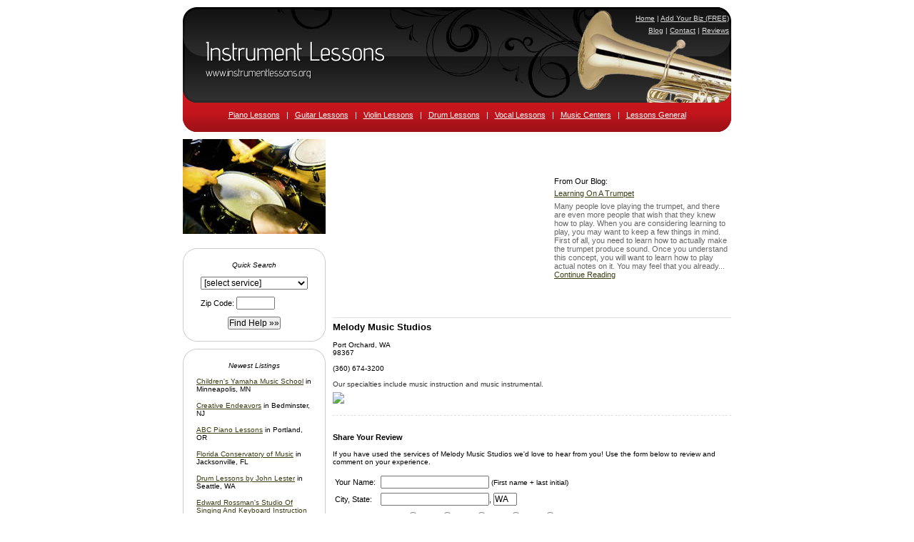

--- FILE ---
content_type: text/html; charset=utf-8
request_url: https://www.google.com/recaptcha/api2/aframe
body_size: 268
content:
<!DOCTYPE HTML><html><head><meta http-equiv="content-type" content="text/html; charset=UTF-8"></head><body><script nonce="MR2ACWljTlPYCLr5dYuy3A">/** Anti-fraud and anti-abuse applications only. See google.com/recaptcha */ try{var clients={'sodar':'https://pagead2.googlesyndication.com/pagead/sodar?'};window.addEventListener("message",function(a){try{if(a.source===window.parent){var b=JSON.parse(a.data);var c=clients[b['id']];if(c){var d=document.createElement('img');d.src=c+b['params']+'&rc='+(localStorage.getItem("rc::a")?sessionStorage.getItem("rc::b"):"");window.document.body.appendChild(d);sessionStorage.setItem("rc::e",parseInt(sessionStorage.getItem("rc::e")||0)+1);localStorage.setItem("rc::h",'1769077466010');}}}catch(b){}});window.parent.postMessage("_grecaptcha_ready", "*");}catch(b){}</script></body></html>